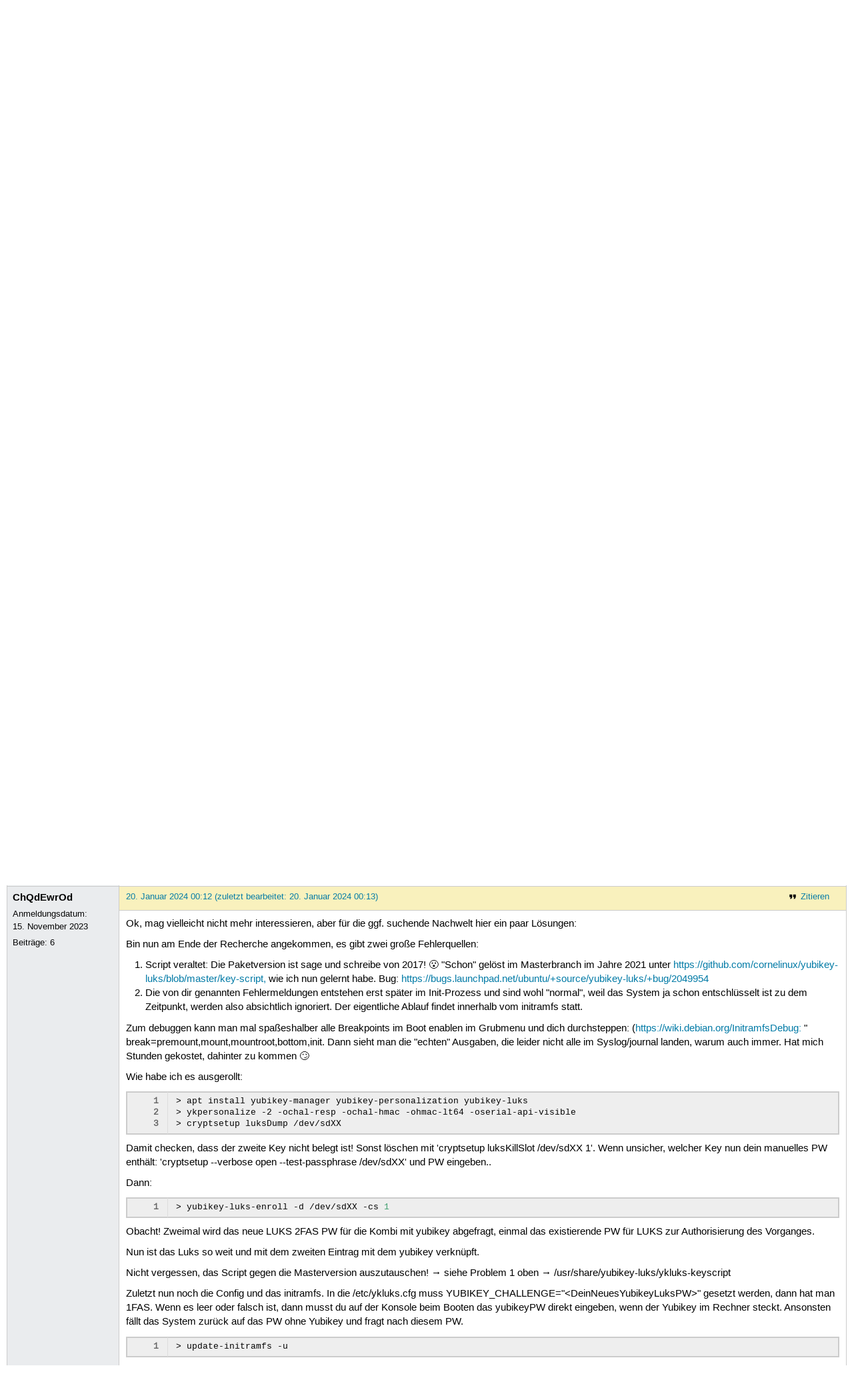

--- FILE ---
content_type: text/html; charset=utf-8
request_url: https://forum.ubuntuusers.de/topic/luks-mit-yubikey-will-nicht-passphrase-funktio/
body_size: 6192
content:





<!DOCTYPE html>
<html lang="de-de"
      >
  <head>
    <meta http-equiv="Content-Type" content="text/html; charset=utf-8">
    <meta name="viewport" content="width=device-width, initial-scale=1.0">

    <title>
      
  
  
    
  
    
  
    
  
    
  

  LUKS mit Yubikey will nicht - Passphrase funktioniert immer › Sicherheit › Fortgeschrittene Themen › Forum › ubuntuusers.de

    </title>
    
      
      
      
        <link rel="stylesheet"  href="https://static-cdn.ubuntu-de.org/style/main.css?v=1.52.4">
      
        <link rel="stylesheet"  href="https://static-cdn.ubuntu-de.org/style/markup.css?v=1.52.4">
      
        <link rel="stylesheet"  href="https://static-cdn.ubuntu-de.org/style/forum.css?v=1.52.4">
      
        <link rel="stylesheet"  href="https://static-cdn.ubuntu-de.org/style/highlight.css?v=1.52.4">
      

      <link rel="stylesheet"  href="https://static-cdn.ubuntu-de.org/style/print.css?v=1.52.4" media="print">

      

      <link rel="stylesheet"  href="https://media-cdn.ubuntu-de.org/linkmap/linkmap-a9afd4e6ceecdf59278365d77ddeab91.css">

      
        <link rel="alternate" href="https://forum.ubuntuusers.de/feeds/topic/luks-mit-yubikey-will-nicht-passphrase-funktio/title/20/" title="LUKS mit Yubikey will nicht - Passphrase funktioniert immer - Überschriften" type="application/atom+xml">
      
        <link rel="alternate" href="https://forum.ubuntuusers.de/feeds/topic/luks-mit-yubikey-will-nicht-passphrase-funktio/short/20/" title="LUKS mit Yubikey will nicht - Passphrase funktioniert immer - Einleitung" type="application/atom+xml">
      
        <link rel="alternate" href="https://forum.ubuntuusers.de/feeds/topic/luks-mit-yubikey-will-nicht-passphrase-funktio/full/20/" title="LUKS mit Yubikey will nicht - Passphrase funktioniert immer - Komplett" type="application/atom+xml">
      
      <link rel="shortcut icon" href="https://static-cdn.ubuntu-de.org/img/favicon.ico">
      <meta name="theme-color" content="#2b2929">

      
          

          
      

    
  </head>
  <body>
  <nav class="navi_global">
    <a href="#main" class="skip-link">Zum Hauptinhalt springen</a>
    <a href="#sidebar" class="skip-link">Zur Seitenleiste springen</a>

    <a href="https://www.centron.de/" class="sponsor_link" target="_blank">
      hosted by <img src="https://static-cdn.ubuntu-de.org/img/Centron_Logo_white.svg" alt="centron">
    </a>
    <a href="https://verein.ubuntu-de.org/">
      <img src="https://static-cdn.ubuntu-de.org/img/ubuntu-logo-set-web-svg/SVG_small_use/ubuntu_white_hex_su-ubuntu_Deutschland_eV-no_font.svg"
           alt="ubuntu Deutschland e.V. Logo">
    </a>

      <ul>
        <li>
          <noscript>
            <strong class="nojs error">Bitte aktiviere JavaScript!</strong>
          </noscript>
        </li>
        
          <li>
            <a href="https://ubuntuusers.de/login/?next=https%3A%2F%2Fforum.ubuntuusers.de%2Ftopic%2Fluks-mit-yubikey-will-nicht-passphrase-funktio%2F" id="login_link">
              Anmelden
            </a>
          </li>
          <li>
            <a href="https://ubuntuusers.de/register/">
              Registrieren
            </a>
          </li>
        
      </ul>
  </nav>

    <header class="header">
      <h1><a href="/"><span>ubuntuusers.de</span></a></h1>
      <ul class="tabbar">
        
          <li class="portal" >
            <a href="https://ubuntuusers.de/">Portal</a>
          </li>
        
          <li class="forum" aria-current="page">
            <a href="https://forum.ubuntuusers.de/">Forum</a>
          </li>
        
          <li class="wiki" >
            <a href="https://wiki.ubuntuusers.de/">Wiki</a>
          </li>
        
          <li class="ikhaya" >
            <a href="https://ikhaya.ubuntuusers.de/">Ikhaya</a>
          </li>
        
          <li class="planet" >
            <a href="https://planet.ubuntuusers.de/">Planet</a>
          </li>
        
        <li class="community">
          <a href="https://wiki.ubuntuusers.de/Mitmachen/">Mitmachen</a>
        </li>
      </ul>
    </header>

        

        
        <form method="GET" action="https://duckduckgo.com/" class="search" name="searchsys" data-active-app="forum">
          <div>
            <input type="text" size="40" name="keyword" class="search_query">
            <input type="hidden" name="q">

            
            <input type="hidden" name="kam" value="osm">
            <input type="hidden" name="kj" value="F4AA90">
            <input type="hidden" name="ka" value="Ubuntu">

            <input type="submit" value="Suche" class="search_submit">

            <a href="https://wiki.ubuntuusers.de/Suchfunktion/">via DuckDuckGo</a>
          </div>
        </form>

        
  <div class="dropdown">
    <ul class="dropdown">
      <li>
        <span>Filter</span>
      </li>
      <li>
        <ul>
            <li>
              <a href="https://forum.ubuntuusers.de/newposts/">Neue Beiträge</a>
              <a href="https://forum.ubuntuusers.de/newposts/sicherheit/" class="limited">nur hier</a>
            </li>
            <li>
              <a href="https://forum.ubuntuusers.de/unanswered/">Unbeantwortete Themen</a>
              <a href="https://forum.ubuntuusers.de/unanswered/sicherheit/" class="limited">nur hier</a>
            </li>
            <li>
              <a href="https://forum.ubuntuusers.de/unsolved/">Ungelöste Themen</a>
              <a href="https://forum.ubuntuusers.de/unsolved/sicherheit/" class="limited">nur hier</a>
            </li>
            <li>
              <a href="https://forum.ubuntuusers.de/last24/">24 Stunden</a>
              <a href="https://forum.ubuntuusers.de/last24/sicherheit/" class="limited">nur hier</a>
            </li>
            <li>
              <a href="https://forum.ubuntuusers.de/last12/">12 Stunden</a>
              <a href="https://forum.ubuntuusers.de/last12/sicherheit/" class="limited">nur hier</a>
            </li>
            <li>
              <a href="https://forum.ubuntuusers.de/last6/">6 Stunden</a>
              <a href="https://forum.ubuntuusers.de/last6/sicherheit/" class="limited">nur hier</a>
            </li>
          
        </ul>
      </li>
    </ul>
  </div>

  <div class="pathbar_extension">
    
    
  </div>


      <nav aria-label="Brotkrumennavigation oben" class="breadcrumb -top">
        
          <ol>
            
              <li><a 
                     href="https://forum.ubuntuusers.de/">Forum</a></li>
            
              <li><a 
                     href="https://forum.ubuntuusers.de/category/fortgeschritten/">Fortgeschrittene Themen</a></li>
            
              <li><a 
                     href="https://forum.ubuntuusers.de/forum/sicherheit/">Sicherheit</a></li>
            
              <li><a aria-current="location"
                     href="https://forum.ubuntuusers.de/topic/luks-mit-yubikey-will-nicht-passphrase-funktio/">LUKS mit Yubikey will nicht - Passphrase funktioniert immer</a></li>
            
          </ol>
        
      </nav>

        
        
        

        

        <main id="main"
              class="content">
          

          

          
  <div class="topic_box">
    <h2>LUKS mit Yubikey will nicht - Passphrase funktioniert immer</h2>
    <div class="topic_box_content">
      <div class="pagination pagination_right"><span class="disabled prev">« Vorherige</span><span class="pageselect active">1</span><span class="disabled next">Nächste »</span>
</div>
      <strong>Status:</strong>
      <span class="status_unsolved">
        Ungelöst
      </span>
      <span class="linklist">|</span>
      <span class="ubuntu_version">
        <strong>Ubuntu-Version:</strong>
        Kubuntu 22.04 (Jammy Jellyfish)
      </span>
      <br>
      
  <span class="linklist">
      <a href="https://forum.ubuntuusers.de/topic/luks-mit-yubikey-will-nicht-passphrase-funktio/reply/" class="action action_reply">Antworten</a> |
    
  </span>

    </div>
  </div>

  <table class="topic">
    <tbody>
        <tr id="post-9399056">
          <td class="author">
            <p class="username">
              <a href="https://ubuntuusers.de/user/Dark_Wolf/">Dark_Wolf</a>
              
            </p>
              
  <img class="avatar"
    src="https://media-cdn.ubuntu-de.org/portal/avatars/160901092744ddd6c826834.jpg"
    alt="Avatar von Dark_Wolf">

            <p>Anmeldungsdatum:<br>12. August 2006</p>
            <p class="posts">Beiträge: <a href="https://forum.ubuntuusers.de/author/Dark_Wolf/" rel="nofollow">2649</a></p>
              <p>Wohnort: Linuxland</p>
          </td>
          <td class="post">
            <div class="postinfo">
              <div class="linklist">
                  <a href="https://forum.ubuntuusers.de/post/9399056/quote/"
                     class="action action_quote">Zitieren</a>
              </div>
              <a href="https://forum.ubuntuusers.de/post/9399056/" title="Permalink zu diesem Beitrag">
                15. Oktober 2023 19:18
                
              </a>
            </div>
            
            
            <div class="text">
              <p>Hallo Leute,</p><p>ich hab hier ein Notebook bei dem die Homepartition mit LUKS verschlüsselt ist. Beim Booten muss man ein extra Passwort eingeben danach fährt der Rechern fertig zum Anmeldebildschirm hoch.</p><p>Nun hab ich hier einen Yubikey der laut Config die Anmeldung auch für Luks unterstützt.
</p><pre class="notranslate">ykman --diagnose 2&gt;&amp;1 | grep hmac-secret  
        Ctap2Info: {&lt;VERSIONS: 0x01&gt;: [&#x27;U2F_V2&#x27;, &#x27;FIDO_2_0&#x27;, &#x27;FIDO_2_1_PRE&#x27;], &lt;EXTENSIONS: 0x02&gt;: [&#x27;credProtect&#x27;, &#x27;hmac-secret&#x27;]</pre><p>Meine erste Idee war das ganze mit Systemd zu lösen. Hierfür bin ich <a rel="nofollow" href="https://www.guyrutenberg.com/2022/02/17/unlock-luks-volume-with-a-yubikey/" class="external">dieser Anleitung gefolgt</a>. Bei
</p><pre class="notranslate">systemd-cryptenroll /dev/nvme0n1p4 --fido2-device=auto  --fido2-with-client-pin=yes</pre><p>
kam dann immer die Fehlermeldung &quot;Failed to load LUKS2 superblock: Invalid argument&quot; Da bin ich dann definitiv nicht weiter gekommen. </p><blockquote><p>Unlocking LUKS encrypted drives with a YubiKey has been supported since systemd 248. In Debian, systemd&gt;=250 is required, as the feature has not been enabled in prior versions.</p></blockquote><p>
Das gilt in dem Fall wohl auch für Ubuntu. Nun zum Glück gibt es noch eine andere Möglichkeit, die laut Internetrecherche gut zu funktionieren scheint. 
<a rel="nofollow" title="https://www.endpointdev.com/blog/2022/03/disk-decryption-yubikey/" href="https://www.endpointdev.com/blog/2022/03/disk-decryption-yubikey/" class="external">https://www.endpointdev.com/blog/2022/03/disk-decryption-yubikey/</a>
<a rel="nofollow" title="https://deisi.github.io/posts/luks_mi_yubikey/" href="https://deisi.github.io/posts/luks_mi_yubikey/" class="external">https://deisi.github.io/posts/luks_mi_yubikey/</a></p><p>Die ganze Config ist hier auch sauber durch. Keine Fehler. Ich hab dann sogar noch zum Test die Optionen direkt in die Grub CMD geschrieben:
</p><pre class="notranslate">cryptoptions=target=crypthome,source=/dev/nvme0n1p4,keyscript=/usr/share/yubikey-luks/ykluks-keyscript&quot;</pre><p>
Man sieht auch das der Slot im Yubikey sauber belegt ist. Auch die &quot;/etc/ykluks.cfg&quot; wurde beschrieben: 
</p><pre class="notranslate"># If you change this file, you need to run 
#   update-initramfs -u
WELCOME_TEXT=&quot;Please insert yubikey and press enter or enter a valid passphrase&quot;
# Set to &quot;1&quot; if you want both your password and Yubikey response be bundled together and writtent to key slot.
CONCATENATE=0
# Set to &quot;1&quot; if you want to hash your password with sha256.
HASH=0
YUBIKEY_CHALLENGE=&quot;supergeheim&quot;
YUBIKEY_LUKS_SLOT=2</pre><p>
Im Log sieht man dann folgende Fehlermeldung: 
</p><pre class="notranslate">Encountered unknown /etc/crypttab option &#x27;keyscript=/usr/share/yubikey-luks/ykluks-keyscript&#x27;, ignoring</pre><p>
Nach meiner Recherche scheint das nicht implementiert zu sein. Zumindest im Zusammenhang mit Systemd stößt man dabei auf einige Bugberichte. Weis da vielleicht schon jemand eine Lösung? Nen Workaround oder überhaupt ne andere Lösung für den Yubikey?</p><p>Lieben Dank
lg
Dark Wolf</p>
            </div>
          </td>
        </tr>
        <tr id="post-9411962">
          <td class="author">
            <p class="username">
              <a href="https://ubuntuusers.de/user/ChQdEwrOd/">ChQdEwrOd</a>
              
            </p>
            <p>Anmeldungsdatum:<br>15. November 2023</p>
            <p class="posts">Beiträge: <a href="https://forum.ubuntuusers.de/author/ChQdEwrOd/" rel="nofollow">6</a></p>
          </td>
          <td class="post">
            <div class="postinfo">
              <div class="linklist">
                  <a href="https://forum.ubuntuusers.de/post/9411962/quote/"
                     class="action action_quote">Zitieren</a>
              </div>
              <a href="https://forum.ubuntuusers.de/post/9411962/" title="Permalink zu diesem Beitrag">
                19. Januar 2024 12:57
                
                (zuletzt bearbeitet: 19. Januar 2024 13:07)
                
              </a>
            </div>
            
            
            <div class="text">
              <p>+1</p><p>habe das gleiche Erlebnis.</p><p>Probiere nu mal die initramfs Option von <a rel="nofollow" title="https://unix.stackexchange.com/a/447676/356711" href="https://unix.stackexchange.com/a/447676/356711" class="external">https://unix.stackexchange.com/a/447676/356711</a> aus, mla sehen, was das bewirkt...</p>
            </div>
          </td>
        </tr>
        <tr id="post-9412064">
          <td class="author">
            <p class="username">
              <a href="https://ubuntuusers.de/user/ChQdEwrOd/">ChQdEwrOd</a>
              
            </p>
            <p>Anmeldungsdatum:<br>15. November 2023</p>
            <p class="posts">Beiträge: <a href="https://forum.ubuntuusers.de/author/ChQdEwrOd/" rel="nofollow">6</a></p>
          </td>
          <td class="post">
            <div class="postinfo">
              <div class="linklist">
                  <a href="https://forum.ubuntuusers.de/post/9412064/quote/"
                     class="action action_quote">Zitieren</a>
              </div>
              <a href="https://forum.ubuntuusers.de/post/9412064/" title="Permalink zu diesem Beitrag">
                20. Januar 2024 00:12
                
                (zuletzt bearbeitet: 20. Januar 2024 00:13)
                
              </a>
            </div>
            
            
            <div class="text">
              <p>Ok, mag vielleicht nicht mehr interessieren, aber für die ggf. suchende Nachwelt hier ein paar Lösungen:</p><p>Bin nun am Ende der Recherche angekommen, es gibt zwei große Fehlerquellen:
</p><ol class="arabic"><li><p>Script veraltet:  Die Paketversion ist sage und schreibe von 2017! 😮 &quot;Schon&quot; gelöst im Masterbranch im Jahre 2021 unter <a rel="nofollow" title="https://github.com/cornelinux/yubikey-luks/blob/master/key-script," href="https://github.com/cornelinux/yubikey-luks/blob/master/key-script," class="external">https://github.com/cornelinux/yubikey-luks/blob/master/key-script,</a> wie ich nun gelernt habe. Bug: <a rel="nofollow" title="https://bugs.launchpad.net/ubuntu/+source/yubikey-luks/+bug/2049954" href="https://bugs.launchpad.net/ubuntu/+source/yubikey-luks/+bug/2049954" class="external">https://bugs.launchpad.net/ubuntu/+source/yubikey-luks/+bug/2049954</a></p></li><li><p>Die von dir genannten Fehlermeldungen entstehen erst später im Init-Prozess und sind wohl &quot;normal&quot;, weil das System ja schon entschlüsselt ist zu dem Zeitpunkt, werden also absichtlich ignoriert. Der eigentliche Ablauf findet innerhalb vom initramfs statt.</p></li></ol><p>
Zum debuggen kann man mal spaßeshalber alle Breakpoints im Boot enablen im Grubmenu und dich durchsteppen: (<a rel="nofollow" title="https://wiki.debian.org/InitramfsDebug:" href="https://wiki.debian.org/InitramfsDebug:" class="external">https://wiki.debian.org/InitramfsDebug:</a>  &quot; break=premount,mount,mountroot,bottom,init.
Dann sieht man die &quot;echten&quot; Ausgaben, die leider nicht alle im Syslog/journal landen, warum auch immer.
Hat mich Stunden gekostet, dahinter zu kommen  🙄</p><p>Wie habe ich es ausgerollt:
</p><div class="code"><div class="notranslate syntax"><table class="notranslate syntaxtable"><tr><td class="linenos"><div class="linenodiv"><pre><span class="normal">1</span>
<span class="normal">2</span>
<span class="normal">3</span></pre></div></td><td class="code"><div><pre><span></span>&gt;<span class="w"> </span>apt<span class="w"> </span>install<span class="w"> </span>yubikey-manager<span class="w"> </span>yubikey-personalization<span class="w"> </span>yubikey-luks
&gt;<span class="w"> </span>ykpersonalize<span class="w"> </span>-2<span class="w"> </span>-ochal-resp<span class="w"> </span>-ochal-hmac<span class="w"> </span>-ohmac-lt64<span class="w"> </span>-oserial-api-visible
&gt;<span class="w"> </span>cryptsetup<span class="w"> </span>luksDump<span class="w"> </span>/dev/sdXX
</pre></div></td></tr></table></div>
</div><p>
Damit checken, dass der zweite Key nicht belegt ist! Sonst löschen mit &#x27;cryptsetup luksKillSlot /dev/sdXX 1&#x27;.
Wenn unsicher, welcher Key nun dein manuelles PW enthält: &#x27;cryptsetup --verbose open --test-passphrase /dev/sdXX&#x27; und PW eingeben..</p><p>Dann:
</p><div class="code"><div class="notranslate syntax"><table class="notranslate syntaxtable"><tr><td class="linenos"><div class="linenodiv"><pre><span class="normal">1</span></pre></div></td><td class="code"><div><pre><span></span>&gt;<span class="w"> </span>yubikey-luks-enroll<span class="w"> </span>-d<span class="w"> </span>/dev/sdXX<span class="w"> </span>-cs<span class="w"> </span><span class="m">1</span>
</pre></div></td></tr></table></div>
</div><p>
Obacht! Zweimal wird das neue LUKS 2FAS PW für die Kombi mit yubikey abgefragt, einmal das existierende PW für LUKS zur Authorisierung des Vorganges.</p><p>Nun ist das Luks so weit und mit dem zweiten Eintrag mit dem yubikey verknüpft.</p><p>Nicht vergessen, das Script gegen die Masterversion auszutauschen!
→ siehe Problem 1 oben → /usr/share/yubikey-luks/ykluks-keyscript</p><p>Zuletzt nun noch die Config und das initramfs. 
In die /etc/ykluks.cfg muss YUBIKEY_CHALLENGE=&quot;&lt;DeinNeuesYubikeyLuksPW&gt;&quot; gesetzt werden, dann hat man 1FAS.
Wenn es leer oder falsch ist, dann musst du auf der Konsole beim Booten das yubikeyPW direkt eingeben, wenn der Yubikey im Rechner steckt. Ansonsten fällt das System zurück auf das PW ohne Yubikey und fragt nach diesem PW.
</p><div class="code"><div class="notranslate syntax"><table class="notranslate syntaxtable"><tr><td class="linenos"><div class="linenodiv"><pre><span class="normal">1</span></pre></div></td><td class="code"><div><pre><span></span>&gt;<span class="w"> </span>update-initramfs<span class="w"> </span>-u
</pre></div></td></tr></table></div>
</div><p>
Solltest du noch irgendwas an grub verändert haben, auch noch &#x27;update-grub&#x27;.</p><p>Wenn nun alles passt, also script aktuell, config angepasst, initramfs upgedatet, dann sollte der Rechner nun bei eingesetztem yubikey durchbooten.</p>
            </div>
          </td>
        </tr>
    </tbody>
  </table>

  <div class="topic_box">
    <div class="topic_box_content">
      <div class="pagination pagination_right"><span class="disabled prev">« Vorherige</span><span class="pageselect active">1</span><span class="disabled next">Nächste »</span>
</div>
      
  <span class="linklist">
      <a href="https://forum.ubuntuusers.de/topic/luks-mit-yubikey-will-nicht-passphrase-funktio/reply/" class="action action_reply">Antworten</a> |
    
  </span>

    </div>
  </div>
  <div class="pathbar">
    <div class="pagination pagination_right">
      <a href="https://forum.ubuntuusers.de/topic/luks-mit-yubikey-will-nicht-passphrase-funktio/previous/"
         rel="nofollow" class="prev">« Vorheriges Thema</a>
      <a href="https://forum.ubuntuusers.de/topic/luks-mit-yubikey-will-nicht-passphrase-funktio/next/"
         rel="nofollow" class="next">Nächstes Thema »</a>
    </div>
  </div>

        </main>

    <nav aria-label="Brotkrumennavigation unten" class="breadcrumb -bottom">
      
          <ol>
            
              <li><a 
                     href="https://forum.ubuntuusers.de/">Forum</a></li>
            
              <li><a 
                     href="https://forum.ubuntuusers.de/category/fortgeschritten/">Fortgeschrittene Themen</a></li>
            
              <li><a 
                     href="https://forum.ubuntuusers.de/forum/sicherheit/">Sicherheit</a></li>
            
              <li><a aria-current="location"
                     href="https://forum.ubuntuusers.de/topic/luks-mit-yubikey-will-nicht-passphrase-funktio/">LUKS mit Yubikey will nicht - Passphrase funktioniert immer</a></li>
            
          </ol>
        
    </nav>

    <footer class="footer">
      <ul>
        <li class="poweredby">
          Powered by <a href="https://ubuntuusers.de/inyoka/">Inyoka</a>
          
          <br>
          
          Inyoka 1.52.4
          
          
        </li>
        <li class="license">
          🄯   2004 – 2026 ubuntuusers.de • Einige Rechte vorbehalten<br>
          <a href="https://ubuntuusers.de/lizenz/" rel="cc:morePermissions">Lizenz</a> •
          <a href="https://ubuntuusers.de/kontakt/">Kontakt</a> •
          <a href="https://ubuntuusers.de/datenschutz/">Datenschutz</a> •
          <a href="https://ubuntuusers.de/impressum/">Impressum</a> •
          <a href="https://ubuntuusers.statuspage.io">Serverstatus</a>
        </li>
        <li class="housing">
          <span title="Unterbringung und Netzanbindung eines Servers">Serverhosting</span> gespendet von<br>
          <a class="housing-anexia" href="https://www.anexia.at/managed-hosting/"><img src="https://static-cdn.ubuntu-de.org/img/anexia_logo.png" alt="anexia"></a>
          <a href="https://www.centron.de/"><img src="https://static-cdn.ubuntu-de.org/img/Centron_Logo_white.svg" alt="centron"></a>
        </li>
      </ul>
    </footer>

    <script>
    /*<![CDATA[*/
      var
        $STATIC_URL = "https://static-cdn.ubuntu-de.org/",
        $MEDIA_URL = "https://media-cdn.ubuntu-de.org/",
        $BASE_DOMAIN_NAME = "ubuntuusers.de",
        $CURRENT_USER = null,
        $IS_LOGGED_IN = false;
    /*]]>*/
    </script>

   <script src="https://static-cdn.ubuntu-de.org/js/jquery.min.js?v=1.52.4"></script>
   
       <script src="https://static-cdn.ubuntu-de.org/js/classy.js?v=1.52.4"></script>
   
       <script src="https://static-cdn.ubuntu-de.org/js/jquery.extensions.js?v=1.52.4"></script>
   
       <script src="https://static-cdn.ubuntu-de.org/js/overall.js?v=1.52.4"></script>
   
       <script src="https://static-cdn.ubuntu-de.org/js/forum.js?v=1.52.4"></script>
   

   
   
  </body>
</html>